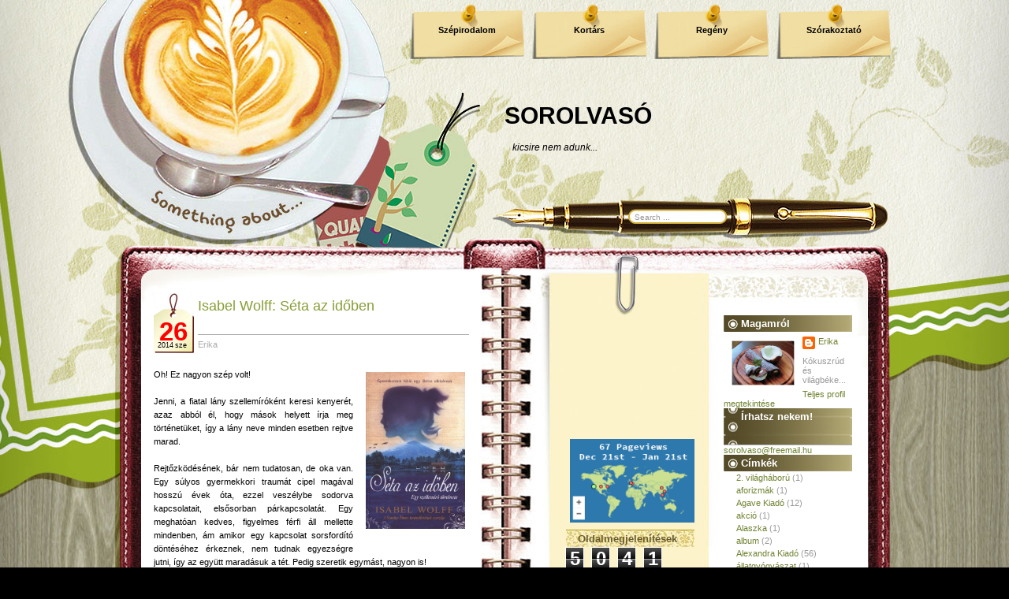

--- FILE ---
content_type: text/html; charset=UTF-8
request_url: https://erika-sorolvaso.blogspot.com/b/stats?m=0&style=BLACK_TRANSPARENT&timeRange=ALL_TIME&token=APq4FmAE0BpCFWtK7wVjLf87qSGtutwc0ch26jBuCK5mGAXuzk6QKRyoYfNuYxpL-JxnYc6RZ7E0wnl5rgezU85qMEvpKQRzZw
body_size: -15
content:
{"total":504158,"sparklineOptions":{"backgroundColor":{"fillOpacity":0.1,"fill":"#000000"},"series":[{"areaOpacity":0.3,"color":"#202020"}]},"sparklineData":[[0,13],[1,14],[2,12],[3,9],[4,5],[5,4],[6,4],[7,7],[8,95],[9,31],[10,11],[11,23],[12,19],[13,15],[14,100],[15,62],[16,23],[17,16],[18,17],[19,31],[20,38],[21,13],[22,19],[23,14],[24,31],[25,17],[26,18],[27,24],[28,18],[29,9]],"nextTickMs":900000}